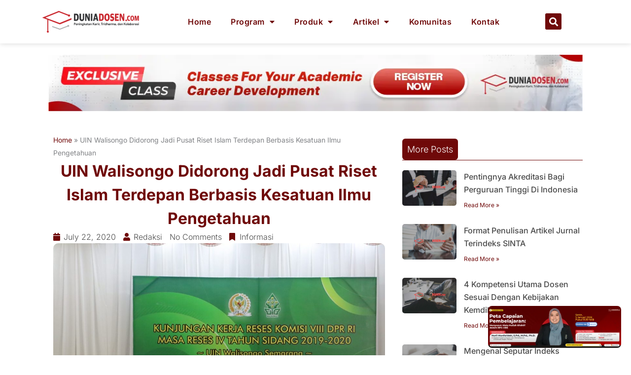

--- FILE ---
content_type: text/html; charset=utf-8
request_url: https://www.google.com/recaptcha/api2/aframe
body_size: -84
content:
<!DOCTYPE HTML><html><head><meta http-equiv="content-type" content="text/html; charset=UTF-8"></head><body><script nonce="RO9qZlVgXGNTF1uEUiqVvw">/** Anti-fraud and anti-abuse applications only. See google.com/recaptcha */ try{var clients={'sodar':'https://pagead2.googlesyndication.com/pagead/sodar?'};window.addEventListener("message",function(a){try{if(a.source===window.parent){var b=JSON.parse(a.data);var c=clients[b['id']];if(c){var d=document.createElement('img');d.src=c+b['params']+'&rc='+(localStorage.getItem("rc::a")?sessionStorage.getItem("rc::b"):"");window.document.body.appendChild(d);sessionStorage.setItem("rc::e",parseInt(sessionStorage.getItem("rc::e")||0)+1);localStorage.setItem("rc::h",'1767635051770');}}}catch(b){}});window.parent.postMessage("_grecaptcha_ready", "*");}catch(b){}</script></body></html>

--- FILE ---
content_type: text/css
request_url: https://duniadosen.com/wp-content/uploads/elementor/css/post-8008.css?ver=1767316384
body_size: -285
content:
.elementor-kit-8008{--e-global-color-primary:#821C1C;--e-global-color-secondary:#54595F;--e-global-color-text:#7A7A7A;--e-global-color-accent:#61CE70;--e-global-color-7c286d53:#4054B2;--e-global-color-599b37b2:#23A455;--e-global-color-1da4829:#000;--e-global-color-1dbbb3ff:#FFF;--e-global-color-3cfec39:#EEEEEE;--e-global-color-0589159:#AD1515;--e-global-color-70e8a5f:#F6D10E;--e-global-color-5e543c2:#FD740C;--e-global-typography-primary-font-family:"Roboto";--e-global-typography-primary-font-weight:600;--e-global-typography-secondary-font-family:"Roboto Slab";--e-global-typography-secondary-font-weight:400;--e-global-typography-text-font-family:"Roboto";--e-global-typography-text-font-weight:400;--e-global-typography-accent-font-family:"Roboto";--e-global-typography-accent-font-weight:500;}.elementor-kit-8008 e-page-transition{background-color:#FFBC7D;}.elementor-kit-8008 h1{color:#821C1C;font-size:25px;}.elementor-kit-8008 h2{color:#821C1C;font-size:24px;}.elementor-kit-8008 h3{color:#821C1C;font-size:20px;}.elementor-kit-8008 h4{color:#821C1C;font-size:18px;}.elementor-section.elementor-section-boxed > .elementor-container{max-width:1140px;}.e-con{--container-max-width:1140px;}.elementor-widget:not(:last-child){margin-block-end:20px;}.elementor-element{--widgets-spacing:20px 20px;--widgets-spacing-row:20px;--widgets-spacing-column:20px;}{}h1.entry-title{display:var(--page-title-display);}@media(max-width:1024px){.elementor-section.elementor-section-boxed > .elementor-container{max-width:1024px;}.e-con{--container-max-width:1024px;}}@media(max-width:767px){.elementor-section.elementor-section-boxed > .elementor-container{max-width:767px;}.e-con{--container-max-width:767px;}}

--- FILE ---
content_type: text/css
request_url: https://duniadosen.com/wp-content/uploads/elementor/css/post-14267.css?ver=1767316384
body_size: 1000
content:
.elementor-14267 .elementor-element.elementor-element-1d7420f{--display:flex;--min-height:0px;--flex-direction:row;--container-widget-width:calc( ( 1 - var( --container-widget-flex-grow ) ) * 100% );--container-widget-height:100%;--container-widget-flex-grow:1;--container-widget-align-self:stretch;--flex-wrap-mobile:wrap;--justify-content:center;--align-items:center;--gap:15px 15px;--row-gap:15px;--column-gap:15px;box-shadow:0px 0px 10px 0px rgba(0, 0, 0, 0.16);}.elementor-14267 .elementor-element.elementor-element-1d7420f:not(.elementor-motion-effects-element-type-background), .elementor-14267 .elementor-element.elementor-element-1d7420f > .elementor-motion-effects-container > .elementor-motion-effects-layer{background-color:var( --e-global-color-1dbbb3ff );}.elementor-14267 .elementor-element.elementor-element-6c35515{--display:flex;}.elementor-14267 .elementor-element.elementor-element-6c35515.e-con{--flex-grow:0;--flex-shrink:0;}.elementor-widget-image .widget-image-caption{color:var( --e-global-color-text );font-family:var( --e-global-typography-text-font-family ), Sans-serif;font-weight:var( --e-global-typography-text-font-weight );}.elementor-14267 .elementor-element.elementor-element-4f18370.elementor-element{--flex-grow:0;--flex-shrink:0;}.elementor-14267 .elementor-element.elementor-element-0b4eb5c{--display:flex;}.elementor-14267 .elementor-element.elementor-element-0b4eb5c.e-con{--flex-grow:0;--flex-shrink:0;}.elementor-widget-nav-menu .elementor-nav-menu .elementor-item{font-family:var( --e-global-typography-primary-font-family ), Sans-serif;font-weight:var( --e-global-typography-primary-font-weight );}.elementor-widget-nav-menu .elementor-nav-menu--main .elementor-item{color:var( --e-global-color-text );fill:var( --e-global-color-text );}.elementor-widget-nav-menu .elementor-nav-menu--main .elementor-item:hover,
					.elementor-widget-nav-menu .elementor-nav-menu--main .elementor-item.elementor-item-active,
					.elementor-widget-nav-menu .elementor-nav-menu--main .elementor-item.highlighted,
					.elementor-widget-nav-menu .elementor-nav-menu--main .elementor-item:focus{color:var( --e-global-color-accent );fill:var( --e-global-color-accent );}.elementor-widget-nav-menu .elementor-nav-menu--main:not(.e--pointer-framed) .elementor-item:before,
					.elementor-widget-nav-menu .elementor-nav-menu--main:not(.e--pointer-framed) .elementor-item:after{background-color:var( --e-global-color-accent );}.elementor-widget-nav-menu .e--pointer-framed .elementor-item:before,
					.elementor-widget-nav-menu .e--pointer-framed .elementor-item:after{border-color:var( --e-global-color-accent );}.elementor-widget-nav-menu{--e-nav-menu-divider-color:var( --e-global-color-text );}.elementor-widget-nav-menu .elementor-nav-menu--dropdown .elementor-item, .elementor-widget-nav-menu .elementor-nav-menu--dropdown  .elementor-sub-item{font-family:var( --e-global-typography-accent-font-family ), Sans-serif;font-weight:var( --e-global-typography-accent-font-weight );}.elementor-14267 .elementor-element.elementor-element-19a87ab .elementor-menu-toggle{margin-left:auto;background-color:#6F0909;}.elementor-14267 .elementor-element.elementor-element-19a87ab .elementor-nav-menu .elementor-item{font-family:"Inter", Sans-serif;font-size:16px;font-weight:600;letter-spacing:0.5px;}.elementor-14267 .elementor-element.elementor-element-19a87ab .elementor-nav-menu--main .elementor-item{color:#6F0909;fill:#6F0909;}.elementor-14267 .elementor-element.elementor-element-19a87ab .elementor-nav-menu--main .elementor-item:hover,
					.elementor-14267 .elementor-element.elementor-element-19a87ab .elementor-nav-menu--main .elementor-item.elementor-item-active,
					.elementor-14267 .elementor-element.elementor-element-19a87ab .elementor-nav-menu--main .elementor-item.highlighted,
					.elementor-14267 .elementor-element.elementor-element-19a87ab .elementor-nav-menu--main .elementor-item:focus{color:#6F0909;fill:#6F0909;}.elementor-14267 .elementor-element.elementor-element-19a87ab .elementor-nav-menu--main .elementor-item.elementor-item-active{color:#6F0909;}.elementor-14267 .elementor-element.elementor-element-19a87ab .elementor-nav-menu--dropdown a, .elementor-14267 .elementor-element.elementor-element-19a87ab .elementor-menu-toggle{color:#FFFFFF;fill:#FFFFFF;}.elementor-14267 .elementor-element.elementor-element-19a87ab .elementor-nav-menu--dropdown{background-color:#920202;border-radius:5px 5px 5px 5px;}.elementor-14267 .elementor-element.elementor-element-19a87ab .elementor-nav-menu--dropdown a:hover,
					.elementor-14267 .elementor-element.elementor-element-19a87ab .elementor-nav-menu--dropdown a:focus,
					.elementor-14267 .elementor-element.elementor-element-19a87ab .elementor-nav-menu--dropdown a.elementor-item-active,
					.elementor-14267 .elementor-element.elementor-element-19a87ab .elementor-nav-menu--dropdown a.highlighted,
					.elementor-14267 .elementor-element.elementor-element-19a87ab .elementor-menu-toggle:hover,
					.elementor-14267 .elementor-element.elementor-element-19a87ab .elementor-menu-toggle:focus{color:#6F0909;}.elementor-14267 .elementor-element.elementor-element-19a87ab .elementor-nav-menu--dropdown a:hover,
					.elementor-14267 .elementor-element.elementor-element-19a87ab .elementor-nav-menu--dropdown a:focus,
					.elementor-14267 .elementor-element.elementor-element-19a87ab .elementor-nav-menu--dropdown a.elementor-item-active,
					.elementor-14267 .elementor-element.elementor-element-19a87ab .elementor-nav-menu--dropdown a.highlighted{background-color:#FFFFFF;}.elementor-14267 .elementor-element.elementor-element-19a87ab .elementor-nav-menu--dropdown .elementor-item, .elementor-14267 .elementor-element.elementor-element-19a87ab .elementor-nav-menu--dropdown  .elementor-sub-item{font-family:"Inter", Sans-serif;font-weight:500;}.elementor-14267 .elementor-element.elementor-element-19a87ab .elementor-nav-menu--dropdown li:first-child a{border-top-left-radius:5px;border-top-right-radius:5px;}.elementor-14267 .elementor-element.elementor-element-19a87ab .elementor-nav-menu--dropdown li:last-child a{border-bottom-right-radius:5px;border-bottom-left-radius:5px;}.elementor-14267 .elementor-element.elementor-element-19a87ab div.elementor-menu-toggle{color:#FFFFFF;}.elementor-14267 .elementor-element.elementor-element-19a87ab div.elementor-menu-toggle svg{fill:#FFFFFF;}.elementor-14267 .elementor-element.elementor-element-a7bd03a{--display:flex;}.elementor-14267 .elementor-element.elementor-element-a7bd03a.e-con{--flex-grow:0;--flex-shrink:0;}.elementor-widget-search-form input[type="search"].elementor-search-form__input{font-family:var( --e-global-typography-text-font-family ), Sans-serif;font-weight:var( --e-global-typography-text-font-weight );}.elementor-widget-search-form .elementor-search-form__input,
					.elementor-widget-search-form .elementor-search-form__icon,
					.elementor-widget-search-form .elementor-lightbox .dialog-lightbox-close-button,
					.elementor-widget-search-form .elementor-lightbox .dialog-lightbox-close-button:hover,
					.elementor-widget-search-form.elementor-search-form--skin-full_screen input[type="search"].elementor-search-form__input{color:var( --e-global-color-text );fill:var( --e-global-color-text );}.elementor-widget-search-form .elementor-search-form__submit{font-family:var( --e-global-typography-text-font-family ), Sans-serif;font-weight:var( --e-global-typography-text-font-weight );background-color:var( --e-global-color-secondary );}.elementor-14267 .elementor-element.elementor-element-e7d8023.elementor-element{--flex-grow:0;--flex-shrink:0;}.elementor-14267 .elementor-element.elementor-element-e7d8023 .elementor-search-form{text-align:start;}.elementor-14267 .elementor-element.elementor-element-e7d8023 .elementor-search-form__toggle{--e-search-form-toggle-size:33px;--e-search-form-toggle-color:#FFFFFF;--e-search-form-toggle-background-color:#6F0909;}.elementor-14267 .elementor-element.elementor-element-e7d8023.elementor-search-form--skin-full_screen .elementor-search-form__container{background-color:#262626;}.elementor-14267 .elementor-element.elementor-element-e7d8023 input[type="search"].elementor-search-form__input{font-family:"Inter", Sans-serif;font-size:42px;font-weight:400;}.elementor-14267 .elementor-element.elementor-element-e7d8023 .elementor-search-form__input,
					.elementor-14267 .elementor-element.elementor-element-e7d8023 .elementor-search-form__icon,
					.elementor-14267 .elementor-element.elementor-element-e7d8023 .elementor-lightbox .dialog-lightbox-close-button,
					.elementor-14267 .elementor-element.elementor-element-e7d8023 .elementor-lightbox .dialog-lightbox-close-button:hover,
					.elementor-14267 .elementor-element.elementor-element-e7d8023.elementor-search-form--skin-full_screen input[type="search"].elementor-search-form__input{color:#FFFFFF;fill:#FFFFFF;}.elementor-14267 .elementor-element.elementor-element-e7d8023:not(.elementor-search-form--skin-full_screen) .elementor-search-form__container{border-radius:60px;}.elementor-14267 .elementor-element.elementor-element-e7d8023.elementor-search-form--skin-full_screen input[type="search"].elementor-search-form__input{border-radius:60px;}.elementor-theme-builder-content-area{height:400px;}.elementor-location-header:before, .elementor-location-footer:before{content:"";display:table;clear:both;}@media(max-width:767px){.elementor-14267 .elementor-element.elementor-element-1d7420f{--align-items:center;--container-widget-width:calc( ( 1 - var( --container-widget-flex-grow ) ) * 100% );--padding-top:0px;--padding-bottom:0px;--padding-left:0px;--padding-right:0px;}.elementor-14267 .elementor-element.elementor-element-1d7420f.e-con{--align-self:center;}.elementor-14267 .elementor-element.elementor-element-6c35515{--width:63%;}.elementor-14267 .elementor-element.elementor-element-4f18370{width:var( --container-widget-width, 134px );max-width:134px;--container-widget-width:134px;--container-widget-flex-grow:0;}.elementor-14267 .elementor-element.elementor-element-4f18370 img{width:100%;}.elementor-14267 .elementor-element.elementor-element-0b4eb5c{--width:5%;}.elementor-14267 .elementor-element.elementor-element-0b4eb5c.e-con{--align-self:center;}.elementor-14267 .elementor-element.elementor-element-19a87ab.elementor-element{--align-self:center;}.elementor-14267 .elementor-element.elementor-element-19a87ab .elementor-nav-menu--dropdown .elementor-item, .elementor-14267 .elementor-element.elementor-element-19a87ab .elementor-nav-menu--dropdown  .elementor-sub-item{font-size:14px;}.elementor-14267 .elementor-element.elementor-element-a7bd03a{--width:11%;}.elementor-14267 .elementor-element.elementor-element-e7d8023{width:var( --container-widget-width, 139px );max-width:139px;--container-widget-width:139px;--container-widget-flex-grow:0;}.elementor-14267 .elementor-element.elementor-element-e7d8023.elementor-element{--align-self:center;}.elementor-14267 .elementor-element.elementor-element-e7d8023 input[type="search"].elementor-search-form__input{font-size:24px;}}@media(min-width:768px){.elementor-14267 .elementor-element.elementor-element-6c35515{--width:20%;}.elementor-14267 .elementor-element.elementor-element-0b4eb5c{--width:70%;}.elementor-14267 .elementor-element.elementor-element-a7bd03a{--width:10%;}}@media(max-width:1024px) and (min-width:768px){.elementor-14267 .elementor-element.elementor-element-0b4eb5c{--width:500px;}}

--- FILE ---
content_type: text/css
request_url: https://duniadosen.com/wp-content/uploads/elementor/css/post-14263.css?ver=1767316384
body_size: 1015
content:
.elementor-14263 .elementor-element.elementor-element-fa982cc{--display:flex;--flex-direction:row;--container-widget-width:initial;--container-widget-height:100%;--container-widget-flex-grow:1;--container-widget-align-self:stretch;--flex-wrap-mobile:wrap;--padding-top:60px;--padding-bottom:60px;--padding-left:0px;--padding-right:0px;}.elementor-14263 .elementor-element.elementor-element-fa982cc:not(.elementor-motion-effects-element-type-background), .elementor-14263 .elementor-element.elementor-element-fa982cc > .elementor-motion-effects-container > .elementor-motion-effects-layer{background-color:#6F0909;}.elementor-14263 .elementor-element.elementor-element-e212df2{--display:flex;}.elementor-widget-image .widget-image-caption{color:var( --e-global-color-text );font-family:var( --e-global-typography-text-font-family ), Sans-serif;font-weight:var( --e-global-typography-text-font-weight );}.elementor-14263 .elementor-element.elementor-element-449ab40{text-align:start;}.elementor-14263 .elementor-element.elementor-element-449ab40 img{width:64%;}.elementor-widget-heading .elementor-heading-title{font-family:var( --e-global-typography-primary-font-family ), Sans-serif;font-weight:var( --e-global-typography-primary-font-weight );color:var( --e-global-color-primary );}.elementor-14263 .elementor-element.elementor-element-77f7254 .elementor-heading-title{font-family:"Inter", Sans-serif;font-size:15px;font-weight:400;line-height:31px;color:#FFFFFF;}.elementor-14263 .elementor-element.elementor-element-df0d078{--display:flex;}.elementor-14263 .elementor-element.elementor-element-dd3888f .elementor-heading-title{font-family:"Inter", Sans-serif;font-size:18px;font-weight:600;color:var( --e-global-color-1dbbb3ff );}.elementor-widget-icon-list .elementor-icon-list-item:not(:last-child):after{border-color:var( --e-global-color-text );}.elementor-widget-icon-list .elementor-icon-list-icon i{color:var( --e-global-color-primary );}.elementor-widget-icon-list .elementor-icon-list-icon svg{fill:var( --e-global-color-primary );}.elementor-widget-icon-list .elementor-icon-list-item > .elementor-icon-list-text, .elementor-widget-icon-list .elementor-icon-list-item > a{font-family:var( --e-global-typography-text-font-family ), Sans-serif;font-weight:var( --e-global-typography-text-font-weight );}.elementor-widget-icon-list .elementor-icon-list-text{color:var( --e-global-color-secondary );}.elementor-14263 .elementor-element.elementor-element-2694104 .elementor-icon-list-icon i{transition:color 0.3s;}.elementor-14263 .elementor-element.elementor-element-2694104 .elementor-icon-list-icon svg{transition:fill 0.3s;}.elementor-14263 .elementor-element.elementor-element-2694104{--e-icon-list-icon-size:14px;--icon-vertical-offset:0px;}.elementor-14263 .elementor-element.elementor-element-2694104 .elementor-icon-list-item > .elementor-icon-list-text, .elementor-14263 .elementor-element.elementor-element-2694104 .elementor-icon-list-item > a{font-family:"Inter", Sans-serif;font-size:15px;font-weight:400;}.elementor-14263 .elementor-element.elementor-element-2694104 .elementor-icon-list-text{color:var( --e-global-color-1dbbb3ff );transition:color 0.3s;}.elementor-14263 .elementor-element.elementor-element-2694104 .elementor-icon-list-item:hover .elementor-icon-list-text{color:#826A6A;}.elementor-14263 .elementor-element.elementor-element-e3db208 > .elementor-widget-container{margin:0px 0px 0px 0px;padding:0px 0px 0px 0px;}.elementor-14263 .elementor-element.elementor-element-e3db208 .elementor-heading-title{font-family:"Inter", Sans-serif;font-size:18px;font-weight:600;-webkit-text-stroke-color:#000;stroke:#000;color:var( --e-global-color-1dbbb3ff );}.elementor-14263 .elementor-element.elementor-element-c9f12a2{--grid-template-columns:repeat(0, auto);--icon-size:20px;--grid-column-gap:5px;--grid-row-gap:0px;}.elementor-14263 .elementor-element.elementor-element-c9f12a2 .elementor-widget-container{text-align:left;}.elementor-14263 .elementor-element.elementor-element-c9f12a2 .elementor-social-icon{background-color:var( --e-global-color-1dbbb3ff );}.elementor-14263 .elementor-element.elementor-element-c9f12a2 .elementor-social-icon i{color:#6F0909;}.elementor-14263 .elementor-element.elementor-element-c9f12a2 .elementor-social-icon svg{fill:#6F0909;}.elementor-14263 .elementor-element.elementor-element-c9f12a2 .elementor-icon{border-radius:100px 100px 100px 100px;}.elementor-14263 .elementor-element.elementor-element-c9f12a2 .elementor-social-icon:hover{background-color:#4A0606;}.elementor-14263 .elementor-element.elementor-element-c9f12a2 .elementor-social-icon:hover i{color:var( --e-global-color-1dbbb3ff );}.elementor-14263 .elementor-element.elementor-element-c9f12a2 .elementor-social-icon:hover svg{fill:var( --e-global-color-1dbbb3ff );}.elementor-14263 .elementor-element.elementor-element-8f25313{--display:flex;}.elementor-14263 .elementor-element.elementor-element-d6c759b .elementor-heading-title{font-family:"Inter", Sans-serif;font-size:18px;font-weight:600;color:var( --e-global-color-1dbbb3ff );}.elementor-14263 .elementor-element.elementor-element-a2faaf9 .elementor-icon-list-items:not(.elementor-inline-items) .elementor-icon-list-item:not(:last-child){padding-block-end:calc(12px/2);}.elementor-14263 .elementor-element.elementor-element-a2faaf9 .elementor-icon-list-items:not(.elementor-inline-items) .elementor-icon-list-item:not(:first-child){margin-block-start:calc(12px/2);}.elementor-14263 .elementor-element.elementor-element-a2faaf9 .elementor-icon-list-items.elementor-inline-items .elementor-icon-list-item{margin-inline:calc(12px/2);}.elementor-14263 .elementor-element.elementor-element-a2faaf9 .elementor-icon-list-items.elementor-inline-items{margin-inline:calc(-12px/2);}.elementor-14263 .elementor-element.elementor-element-a2faaf9 .elementor-icon-list-items.elementor-inline-items .elementor-icon-list-item:after{inset-inline-end:calc(-12px/2);}.elementor-14263 .elementor-element.elementor-element-a2faaf9 .elementor-icon-list-icon i{color:var( --e-global-color-1dbbb3ff );transition:color 0.3s;}.elementor-14263 .elementor-element.elementor-element-a2faaf9 .elementor-icon-list-icon svg{fill:var( --e-global-color-1dbbb3ff );transition:fill 0.3s;}.elementor-14263 .elementor-element.elementor-element-a2faaf9{--e-icon-list-icon-size:16px;--icon-vertical-align:flex-start;--icon-vertical-offset:6px;}.elementor-14263 .elementor-element.elementor-element-a2faaf9 .elementor-icon-list-item > .elementor-icon-list-text, .elementor-14263 .elementor-element.elementor-element-a2faaf9 .elementor-icon-list-item > a{font-family:"Inter", Sans-serif;font-size:15px;font-weight:300;}.elementor-14263 .elementor-element.elementor-element-a2faaf9 .elementor-icon-list-text{color:var( --e-global-color-1dbbb3ff );transition:color 0.3s;}.elementor-14263 .elementor-element.elementor-element-1df8e22{--spacer-size:50px;}.elementor-14263 .elementor-element.elementor-element-afe77c5 .elementor-heading-title{font-family:"Inter", Sans-serif;font-size:18px;font-weight:600;color:var( --e-global-color-1dbbb3ff );}.elementor-14263 .elementor-element.elementor-element-01991e0 .elementor-icon-list-items:not(.elementor-inline-items) .elementor-icon-list-item:not(:last-child){padding-block-end:calc(10px/2);}.elementor-14263 .elementor-element.elementor-element-01991e0 .elementor-icon-list-items:not(.elementor-inline-items) .elementor-icon-list-item:not(:first-child){margin-block-start:calc(10px/2);}.elementor-14263 .elementor-element.elementor-element-01991e0 .elementor-icon-list-items.elementor-inline-items .elementor-icon-list-item{margin-inline:calc(10px/2);}.elementor-14263 .elementor-element.elementor-element-01991e0 .elementor-icon-list-items.elementor-inline-items{margin-inline:calc(-10px/2);}.elementor-14263 .elementor-element.elementor-element-01991e0 .elementor-icon-list-items.elementor-inline-items .elementor-icon-list-item:after{inset-inline-end:calc(-10px/2);}.elementor-14263 .elementor-element.elementor-element-01991e0 .elementor-icon-list-icon i{color:var( --e-global-color-1dbbb3ff );transition:color 0.3s;}.elementor-14263 .elementor-element.elementor-element-01991e0 .elementor-icon-list-icon svg{fill:var( --e-global-color-1dbbb3ff );transition:fill 0.3s;}.elementor-14263 .elementor-element.elementor-element-01991e0{--e-icon-list-icon-size:18px;--icon-vertical-align:flex-start;--icon-vertical-offset:5px;}.elementor-14263 .elementor-element.elementor-element-01991e0 .elementor-icon-list-item > .elementor-icon-list-text, .elementor-14263 .elementor-element.elementor-element-01991e0 .elementor-icon-list-item > a{font-family:"Inter", Sans-serif;font-size:15px;font-weight:300;}.elementor-14263 .elementor-element.elementor-element-01991e0 .elementor-icon-list-text{color:var( --e-global-color-1dbbb3ff );transition:color 0.3s;}.elementor-14263 .elementor-element.elementor-element-657b280{--display:flex;--flex-direction:row;--container-widget-width:calc( ( 1 - var( --container-widget-flex-grow ) ) * 100% );--container-widget-height:100%;--container-widget-flex-grow:1;--container-widget-align-self:stretch;--flex-wrap-mobile:wrap;--align-items:center;--gap:0px 0px;--row-gap:0px;--column-gap:0px;}.elementor-14263 .elementor-element.elementor-element-657b280:not(.elementor-motion-effects-element-type-background), .elementor-14263 .elementor-element.elementor-element-657b280 > .elementor-motion-effects-container > .elementor-motion-effects-layer{background-color:#6F0909;}.elementor-14263 .elementor-element.elementor-element-657b280.e-con{--order:99999 /* order end hack */;}.elementor-14263 .elementor-element.elementor-element-0dfa7a7{--display:flex;--flex-direction:column;--container-widget-width:100%;--container-widget-height:initial;--container-widget-flex-grow:0;--container-widget-align-self:initial;--flex-wrap-mobile:wrap;}.elementor-14263 .elementor-element.elementor-element-0dfa7a7.e-con{--order:-99999 /* order start hack */;--flex-grow:0;--flex-shrink:0;}.elementor-14263 .elementor-element.elementor-element-046f64d{--display:flex;--flex-direction:column;--container-widget-width:100%;--container-widget-height:initial;--container-widget-flex-grow:0;--container-widget-align-self:initial;--flex-wrap-mobile:wrap;}.elementor-14263 .elementor-element.elementor-element-046f64d.e-con{--order:99999 /* order end hack */;}.elementor-14263 .elementor-element.elementor-element-8fe89f7 img{border-radius:8px 8px 8px 8px;}.elementor-14263 .elementor-element.elementor-element-ee7f2d0{--display:flex;--flex-direction:column;--container-widget-width:100%;--container-widget-height:initial;--container-widget-flex-grow:0;--container-widget-align-self:initial;--flex-wrap-mobile:wrap;border-style:solid;--border-style:solid;border-width:1px 0px 0px 0px;--border-top-width:1px;--border-right-width:0px;--border-bottom-width:0px;--border-left-width:0px;border-color:#974141;--border-color:#974141;}.elementor-14263 .elementor-element.elementor-element-ee7f2d0:not(.elementor-motion-effects-element-type-background), .elementor-14263 .elementor-element.elementor-element-ee7f2d0 > .elementor-motion-effects-container > .elementor-motion-effects-layer{background-color:#6F0909;}.elementor-widget-text-editor{font-family:var( --e-global-typography-text-font-family ), Sans-serif;font-weight:var( --e-global-typography-text-font-weight );color:var( --e-global-color-text );}.elementor-widget-text-editor.elementor-drop-cap-view-stacked .elementor-drop-cap{background-color:var( --e-global-color-primary );}.elementor-widget-text-editor.elementor-drop-cap-view-framed .elementor-drop-cap, .elementor-widget-text-editor.elementor-drop-cap-view-default .elementor-drop-cap{color:var( --e-global-color-primary );border-color:var( --e-global-color-primary );}.elementor-14263 .elementor-element.elementor-element-ac1efee > .elementor-widget-container{padding:10px 10px 020px 10px;}.elementor-14263 .elementor-element.elementor-element-ac1efee{text-align:center;font-family:"Inter", Sans-serif;font-size:14px;font-weight:400;line-height:1.2em;letter-spacing:0px;color:var( --e-global-color-1dbbb3ff );}.elementor-theme-builder-content-area{height:400px;}.elementor-location-header:before, .elementor-location-footer:before{content:"";display:table;clear:both;}@media(min-width:768px){.elementor-14263 .elementor-element.elementor-element-df0d078{--width:54%;}.elementor-14263 .elementor-element.elementor-element-0dfa7a7{--width:77%;}}@media(max-width:767px){.elementor-14263 .elementor-element.elementor-element-fa982cc{--padding-top:30px;--padding-bottom:20px;--padding-left:20px;--padding-right:20px;}.elementor-14263 .elementor-element.elementor-element-449ab40 img{width:60%;}.elementor-14263 .elementor-element.elementor-element-dd3888f .elementor-heading-title{font-size:21px;}.elementor-14263 .elementor-element.elementor-element-2694104 .elementor-icon-list-item > .elementor-icon-list-text, .elementor-14263 .elementor-element.elementor-element-2694104 .elementor-icon-list-item > a{font-size:14px;}.elementor-14263 .elementor-element.elementor-element-e3db208 .elementor-heading-title{font-size:21px;}.elementor-14263 .elementor-element.elementor-element-c9f12a2{--icon-size:18px;}.elementor-14263 .elementor-element.elementor-element-d6c759b .elementor-heading-title{font-size:21px;}.elementor-14263 .elementor-element.elementor-element-a2faaf9 .elementor-icon-list-item > .elementor-icon-list-text, .elementor-14263 .elementor-element.elementor-element-a2faaf9 .elementor-icon-list-item > a{font-size:14px;}.elementor-14263 .elementor-element.elementor-element-afe77c5 .elementor-heading-title{font-size:21px;}.elementor-14263 .elementor-element.elementor-element-01991e0{--e-icon-list-icon-size:14px;}.elementor-14263 .elementor-element.elementor-element-0dfa7a7{--min-height:0px;}.elementor-14263 .elementor-element.elementor-element-ac1efee{font-size:10px;}}

--- FILE ---
content_type: text/css
request_url: https://duniadosen.com/wp-content/uploads/elementor/css/post-8876.css?ver=1767327215
body_size: 2118
content:
.elementor-8876 .elementor-element.elementor-element-60e76e5{--display:flex;--flex-direction:column;--container-widget-width:100%;--container-widget-height:initial;--container-widget-flex-grow:0;--container-widget-align-self:initial;--flex-wrap-mobile:wrap;}.elementor-8876 .elementor-element.elementor-element-60e76e5.e-con{--e-con-transform-translateY:-35px;}.elementor-widget-image .widget-image-caption{color:var( --e-global-color-text );font-family:var( --e-global-typography-text-font-family ), Sans-serif;font-weight:var( --e-global-typography-text-font-weight );}.elementor-8876 .elementor-element.elementor-element-04b5010{--display:flex;--flex-direction:column;--container-widget-width:100%;--container-widget-height:initial;--container-widget-flex-grow:0;--container-widget-align-self:initial;--flex-wrap-mobile:wrap;}.elementor-8876 .elementor-element.elementor-element-6d76f9b{--display:flex;--flex-direction:row;--container-widget-width:calc( ( 1 - var( --container-widget-flex-grow ) ) * 100% );--container-widget-height:100%;--container-widget-flex-grow:1;--container-widget-align-self:stretch;--flex-wrap-mobile:wrap;--align-items:stretch;--gap:10px 10px;--row-gap:10px;--column-gap:10px;--padding-top:0px;--padding-bottom:40px;--padding-left:0px;--padding-right:0px;}.elementor-8876 .elementor-element.elementor-element-52bbb0b{--display:flex;--padding-top:0px;--padding-bottom:0px;--padding-left:20px;--padding-right:25px;}.elementor-widget-breadcrumbs{font-family:var( --e-global-typography-secondary-font-family ), Sans-serif;font-weight:var( --e-global-typography-secondary-font-weight );}.elementor-8876 .elementor-element.elementor-element-6f3a4ea{font-family:"Inter", Sans-serif;font-size:14px;font-weight:400;}.elementor-8876 .elementor-element.elementor-element-6f3a4ea a{color:#6F0909;}.elementor-widget-theme-post-title .elementor-heading-title{font-family:var( --e-global-typography-primary-font-family ), Sans-serif;font-weight:var( --e-global-typography-primary-font-weight );color:var( --e-global-color-primary );}.elementor-8876 .elementor-element.elementor-element-5142ecd{text-align:center;}.elementor-8876 .elementor-element.elementor-element-5142ecd .elementor-heading-title{font-family:"Inter", Sans-serif;font-size:32px;font-weight:700;text-transform:capitalize;line-height:1.5em;color:#6F0909;}.elementor-widget-post-info .elementor-icon-list-item:not(:last-child):after{border-color:var( --e-global-color-text );}.elementor-widget-post-info .elementor-icon-list-icon i{color:var( --e-global-color-primary );}.elementor-widget-post-info .elementor-icon-list-icon svg{fill:var( --e-global-color-primary );}.elementor-widget-post-info .elementor-icon-list-text, .elementor-widget-post-info .elementor-icon-list-text a{color:var( --e-global-color-secondary );}.elementor-widget-post-info .elementor-icon-list-item{font-family:var( --e-global-typography-text-font-family ), Sans-serif;font-weight:var( --e-global-typography-text-font-weight );}.elementor-8876 .elementor-element.elementor-element-7288a09 .elementor-icon-list-items:not(.elementor-inline-items) .elementor-icon-list-item:not(:last-child){padding-bottom:calc(15px/2);}.elementor-8876 .elementor-element.elementor-element-7288a09 .elementor-icon-list-items:not(.elementor-inline-items) .elementor-icon-list-item:not(:first-child){margin-top:calc(15px/2);}.elementor-8876 .elementor-element.elementor-element-7288a09 .elementor-icon-list-items.elementor-inline-items .elementor-icon-list-item{margin-right:calc(15px/2);margin-left:calc(15px/2);}.elementor-8876 .elementor-element.elementor-element-7288a09 .elementor-icon-list-items.elementor-inline-items{margin-right:calc(-15px/2);margin-left:calc(-15px/2);}body.rtl .elementor-8876 .elementor-element.elementor-element-7288a09 .elementor-icon-list-items.elementor-inline-items .elementor-icon-list-item:after{left:calc(-15px/2);}body:not(.rtl) .elementor-8876 .elementor-element.elementor-element-7288a09 .elementor-icon-list-items.elementor-inline-items .elementor-icon-list-item:after{right:calc(-15px/2);}.elementor-8876 .elementor-element.elementor-element-7288a09 .elementor-icon-list-icon i{color:#6F0909;font-size:16px;}.elementor-8876 .elementor-element.elementor-element-7288a09 .elementor-icon-list-icon svg{fill:#6F0909;--e-icon-list-icon-size:16px;}.elementor-8876 .elementor-element.elementor-element-7288a09 .elementor-icon-list-icon{width:16px;}.elementor-8876 .elementor-element.elementor-element-7288a09 .elementor-icon-list-text, .elementor-8876 .elementor-element.elementor-element-7288a09 .elementor-icon-list-text a{color:#4a4a4a;}.elementor-8876 .elementor-element.elementor-element-7288a09 .elementor-icon-list-item{font-family:"Inter", Sans-serif;font-size:16px;font-weight:300;text-transform:capitalize;}.elementor-widget-theme-post-featured-image .widget-image-caption{color:var( --e-global-color-text );font-family:var( --e-global-typography-text-font-family ), Sans-serif;font-weight:var( --e-global-typography-text-font-weight );}.elementor-8876 .elementor-element.elementor-element-caf9578 img{border-radius:10px 10px 10px 10px;}.elementor-8876 .elementor-element.elementor-element-caf9578 .widget-image-caption{font-family:"Roboto", Sans-serif;font-weight:400;}.elementor-widget-theme-post-content{color:var( --e-global-color-text );font-family:var( --e-global-typography-text-font-family ), Sans-serif;font-weight:var( --e-global-typography-text-font-weight );}.elementor-8876 .elementor-element.elementor-element-235d360 > .elementor-widget-container{margin:50px 0px 0px 0px;}.elementor-8876 .elementor-element.elementor-element-235d360{text-align:start;color:#4a4a4a;font-family:"Open Sans", Sans-serif;font-size:18px;line-height:1.72em;letter-spacing:0.2px;}.elementor-widget-author-box .elementor-author-box__name{color:var( --e-global-color-secondary );font-family:var( --e-global-typography-primary-font-family ), Sans-serif;font-weight:var( --e-global-typography-primary-font-weight );}.elementor-widget-author-box .elementor-author-box__bio{color:var( --e-global-color-text );font-family:var( --e-global-typography-text-font-family ), Sans-serif;font-weight:var( --e-global-typography-text-font-weight );}.elementor-widget-author-box .elementor-author-box__button{color:var( --e-global-color-secondary );border-color:var( --e-global-color-secondary );font-family:var( --e-global-typography-accent-font-family ), Sans-serif;font-weight:var( --e-global-typography-accent-font-weight );}.elementor-widget-author-box .elementor-author-box__button:hover{border-color:var( --e-global-color-secondary );color:var( --e-global-color-secondary );}.elementor-8876 .elementor-element.elementor-element-e54d239{--display:flex;}.elementor-widget-heading .elementor-heading-title{font-family:var( --e-global-typography-primary-font-family ), Sans-serif;font-weight:var( --e-global-typography-primary-font-weight );color:var( --e-global-color-primary );}.elementor-8876 .elementor-element.elementor-element-3efe971 > .elementor-widget-container{background-color:#6F0909;padding:10px 10px 10px 10px;border-radius:6px 6px 6px 6px;}.elementor-8876 .elementor-element.elementor-element-3efe971.elementor-element{--align-self:flex-start;}.elementor-8876 .elementor-element.elementor-element-3efe971{text-align:center;}.elementor-8876 .elementor-element.elementor-element-3efe971 .elementor-heading-title{font-family:"Inter", Sans-serif;font-size:18px;font-weight:300;text-transform:capitalize;color:#FFFFFF;}.elementor-widget-posts .elementor-button{background-color:var( --e-global-color-accent );font-family:var( --e-global-typography-accent-font-family ), Sans-serif;font-weight:var( --e-global-typography-accent-font-weight );}.elementor-widget-posts .elementor-post__title, .elementor-widget-posts .elementor-post__title a{color:var( --e-global-color-secondary );font-family:var( --e-global-typography-primary-font-family ), Sans-serif;font-weight:var( --e-global-typography-primary-font-weight );}.elementor-widget-posts .elementor-post__meta-data{font-family:var( --e-global-typography-secondary-font-family ), Sans-serif;font-weight:var( --e-global-typography-secondary-font-weight );}.elementor-widget-posts .elementor-post__excerpt p{font-family:var( --e-global-typography-text-font-family ), Sans-serif;font-weight:var( --e-global-typography-text-font-weight );}.elementor-widget-posts .elementor-post__read-more{color:var( --e-global-color-accent );}.elementor-widget-posts a.elementor-post__read-more{font-family:var( --e-global-typography-accent-font-family ), Sans-serif;font-weight:var( --e-global-typography-accent-font-weight );}.elementor-widget-posts .elementor-post__card .elementor-post__badge{background-color:var( --e-global-color-accent );font-family:var( --e-global-typography-accent-font-family ), Sans-serif;font-weight:var( --e-global-typography-accent-font-weight );}.elementor-widget-posts .elementor-pagination{font-family:var( --e-global-typography-secondary-font-family ), Sans-serif;font-weight:var( --e-global-typography-secondary-font-weight );}.elementor-widget-posts .e-load-more-message{font-family:var( --e-global-typography-secondary-font-family ), Sans-serif;font-weight:var( --e-global-typography-secondary-font-weight );}.elementor-8876 .elementor-element.elementor-element-70ed455{--grid-row-gap:25px;--grid-column-gap:30px;}.elementor-8876 .elementor-element.elementor-element-70ed455 > .elementor-widget-container{padding:20px 0px 0px 0px;border-style:solid;border-width:1px 0px 1px 0px;border-color:#6F0909;}.elementor-8876 .elementor-element.elementor-element-70ed455 .elementor-posts-container .elementor-post__thumbnail{padding-bottom:calc( 0.66 * 100% );}.elementor-8876 .elementor-element.elementor-element-70ed455:after{content:"0.66";}.elementor-8876 .elementor-element.elementor-element-70ed455 .elementor-post__thumbnail__link{width:30%;}.elementor-8876 .elementor-element.elementor-element-70ed455 .elementor-post__thumbnail{border-radius:5px 5px 5px 5px;}.elementor-8876 .elementor-element.elementor-element-70ed455.elementor-posts--thumbnail-left .elementor-post__thumbnail__link{margin-right:15px;}.elementor-8876 .elementor-element.elementor-element-70ed455.elementor-posts--thumbnail-right .elementor-post__thumbnail__link{margin-left:15px;}.elementor-8876 .elementor-element.elementor-element-70ed455.elementor-posts--thumbnail-top .elementor-post__thumbnail__link{margin-bottom:15px;}.elementor-8876 .elementor-element.elementor-element-70ed455 .elementor-post__title, .elementor-8876 .elementor-element.elementor-element-70ed455 .elementor-post__title a{color:#4a4a4a;font-family:"Inter", Sans-serif;font-size:16px;font-weight:500;text-transform:capitalize;}.elementor-8876 .elementor-element.elementor-element-70ed455 .elementor-post__title{margin-bottom:5px;}.elementor-8876 .elementor-element.elementor-element-70ed455 .elementor-post__read-more{color:#6F0909;}.elementor-8876 .elementor-element.elementor-element-70ed455 a.elementor-post__read-more{font-family:"Inter", Sans-serif;font-weight:400;}.elementor-8876 .elementor-element.elementor-element-202ac0a{--display:flex;--flex-direction:row;--container-widget-width:calc( ( 1 - var( --container-widget-flex-grow ) ) * 100% );--container-widget-height:100%;--container-widget-flex-grow:1;--container-widget-align-self:stretch;--flex-wrap-mobile:wrap;--align-items:stretch;--gap:10px 10px;--row-gap:10px;--column-gap:10px;--padding-top:0px;--padding-bottom:0px;--padding-left:0px;--padding-right:0px;}.elementor-8876 .elementor-element.elementor-element-32135a6{--display:flex;}.elementor-8876 .elementor-element.elementor-element-b3192b4 .elementor-heading-title{font-family:"Inter", Sans-serif;font-size:22px;font-weight:600;color:#6F0909;}.elementor-8876 .elementor-element.elementor-element-b9036c7{--display:flex;--padding-top:0px;--padding-bottom:0px;--padding-left:0px;--padding-right:0px;}.elementor-widget-divider{--divider-color:var( --e-global-color-secondary );}.elementor-widget-divider .elementor-divider__text{color:var( --e-global-color-secondary );font-family:var( --e-global-typography-secondary-font-family ), Sans-serif;font-weight:var( --e-global-typography-secondary-font-weight );}.elementor-widget-divider.elementor-view-stacked .elementor-icon{background-color:var( --e-global-color-secondary );}.elementor-widget-divider.elementor-view-framed .elementor-icon, .elementor-widget-divider.elementor-view-default .elementor-icon{color:var( --e-global-color-secondary );border-color:var( --e-global-color-secondary );}.elementor-widget-divider.elementor-view-framed .elementor-icon, .elementor-widget-divider.elementor-view-default .elementor-icon svg{fill:var( --e-global-color-secondary );}.elementor-8876 .elementor-element.elementor-element-55f88eb{--divider-border-style:slashes;--divider-color:#6F0909;--divider-border-width:1px;--divider-pattern-height:20px;--divider-pattern-size:20px;}.elementor-8876 .elementor-element.elementor-element-55f88eb > .elementor-widget-container{padding:0px 0px 0px 0px;}.elementor-8876 .elementor-element.elementor-element-55f88eb .elementor-divider-separator{width:100%;}.elementor-8876 .elementor-element.elementor-element-55f88eb .elementor-divider{padding-block-start:15px;padding-block-end:15px;}.elementor-8876 .elementor-element.elementor-element-90ae147{--display:flex;--flex-direction:column;--container-widget-width:100%;--container-widget-height:initial;--container-widget-flex-grow:0;--container-widget-align-self:initial;--flex-wrap-mobile:wrap;border-style:solid;--border-style:solid;border-width:0px 0px 1px 0px;--border-top-width:0px;--border-right-width:0px;--border-bottom-width:1px;--border-left-width:0px;border-color:#6F0909;--border-color:#6F0909;}.elementor-8876 .elementor-element.elementor-element-e4e7c4a img{border-radius:8px 8px 8px 8px;}.elementor-widget-button .elementor-button{background-color:var( --e-global-color-accent );font-family:var( --e-global-typography-accent-font-family ), Sans-serif;font-weight:var( --e-global-typography-accent-font-weight );}.elementor-8876 .elementor-element.elementor-element-18167ef .elementor-button{background-color:#6F0909;font-family:"Inter", Sans-serif;font-weight:500;border-radius:5px 5px 5px 5px;}.elementor-8876 .elementor-element.elementor-element-18167ef > .elementor-widget-container{border-radius:0px 0px 0px 0px;}.elementor-8876 .elementor-element.elementor-element-5cb2ec2{--display:flex;--flex-direction:row;--container-widget-width:calc( ( 1 - var( --container-widget-flex-grow ) ) * 100% );--container-widget-height:100%;--container-widget-flex-grow:1;--container-widget-align-self:stretch;--flex-wrap-mobile:wrap;--align-items:stretch;--gap:10px 10px;--row-gap:10px;--column-gap:10px;--padding-top:0px;--padding-bottom:0px;--padding-left:0px;--padding-right:0px;}.elementor-8876 .elementor-element.elementor-element-961e357{--display:flex;}.elementor-8876 .elementor-element.elementor-element-6a2a614 .elementor-heading-title{font-family:"Inter", Sans-serif;font-weight:600;color:#6F0909;}.elementor-8876 .elementor-element.elementor-element-fec4fc0{--display:flex;--padding-top:0px;--padding-bottom:0px;--padding-left:0px;--padding-right:0px;}.elementor-8876 .elementor-element.elementor-element-fd8c80d{--divider-border-style:slashes;--divider-color:#6F0909;--divider-border-width:1px;--divider-pattern-height:20px;--divider-pattern-size:20px;}.elementor-8876 .elementor-element.elementor-element-fd8c80d > .elementor-widget-container{padding:0px 0px 0px 0px;}.elementor-8876 .elementor-element.elementor-element-fd8c80d .elementor-divider-separator{width:100%;}.elementor-8876 .elementor-element.elementor-element-fd8c80d .elementor-divider{padding-block-start:15px;padding-block-end:15px;}.elementor-widget-icon-list .elementor-icon-list-item:not(:last-child):after{border-color:var( --e-global-color-text );}.elementor-widget-icon-list .elementor-icon-list-icon i{color:var( --e-global-color-primary );}.elementor-widget-icon-list .elementor-icon-list-icon svg{fill:var( --e-global-color-primary );}.elementor-widget-icon-list .elementor-icon-list-item > .elementor-icon-list-text, .elementor-widget-icon-list .elementor-icon-list-item > a{font-family:var( --e-global-typography-text-font-family ), Sans-serif;font-weight:var( --e-global-typography-text-font-weight );}.elementor-widget-icon-list .elementor-icon-list-text{color:var( --e-global-color-secondary );}.elementor-8876 .elementor-element.elementor-element-d049bfa > .elementor-widget-container{margin:9px 0px 0px 10px;}.elementor-8876 .elementor-element.elementor-element-d049bfa .elementor-icon-list-items:not(.elementor-inline-items) .elementor-icon-list-item:not(:last-child){padding-block-end:calc(9px/2);}.elementor-8876 .elementor-element.elementor-element-d049bfa .elementor-icon-list-items:not(.elementor-inline-items) .elementor-icon-list-item:not(:first-child){margin-block-start:calc(9px/2);}.elementor-8876 .elementor-element.elementor-element-d049bfa .elementor-icon-list-items.elementor-inline-items .elementor-icon-list-item{margin-inline:calc(9px/2);}.elementor-8876 .elementor-element.elementor-element-d049bfa .elementor-icon-list-items.elementor-inline-items{margin-inline:calc(-9px/2);}.elementor-8876 .elementor-element.elementor-element-d049bfa .elementor-icon-list-items.elementor-inline-items .elementor-icon-list-item:after{inset-inline-end:calc(-9px/2);}.elementor-8876 .elementor-element.elementor-element-d049bfa .elementor-icon-list-item:not(:last-child):after{content:"";border-color:#ddd;}.elementor-8876 .elementor-element.elementor-element-d049bfa .elementor-icon-list-items:not(.elementor-inline-items) .elementor-icon-list-item:not(:last-child):after{border-block-start-style:solid;border-block-start-width:1px;}.elementor-8876 .elementor-element.elementor-element-d049bfa .elementor-icon-list-items.elementor-inline-items .elementor-icon-list-item:not(:last-child):after{border-inline-start-style:solid;}.elementor-8876 .elementor-element.elementor-element-d049bfa .elementor-inline-items .elementor-icon-list-item:not(:last-child):after{border-inline-start-width:1px;}.elementor-8876 .elementor-element.elementor-element-d049bfa .elementor-icon-list-icon i{color:#6F0909;transition:color 0.3s;}.elementor-8876 .elementor-element.elementor-element-d049bfa .elementor-icon-list-icon svg{fill:#6F0909;transition:fill 0.3s;}.elementor-8876 .elementor-element.elementor-element-d049bfa{--e-icon-list-icon-size:14px;--icon-vertical-offset:0px;}.elementor-8876 .elementor-element.elementor-element-d049bfa .elementor-icon-list-item > .elementor-icon-list-text, .elementor-8876 .elementor-element.elementor-element-d049bfa .elementor-icon-list-item > a{font-family:"Inter", Sans-serif;font-size:15px;font-weight:400;}.elementor-8876 .elementor-element.elementor-element-d049bfa .elementor-icon-list-text{transition:color 0.3s;}.elementor-8876 .elementor-element.elementor-element-96081bd{--display:flex;--flex-direction:row;--container-widget-width:calc( ( 1 - var( --container-widget-flex-grow ) ) * 100% );--container-widget-height:100%;--container-widget-flex-grow:1;--container-widget-align-self:stretch;--flex-wrap-mobile:wrap;--align-items:stretch;--gap:10px 10px;--row-gap:10px;--column-gap:10px;--padding-top:0px;--padding-bottom:0px;--padding-left:0px;--padding-right:0px;}.elementor-8876 .elementor-element.elementor-element-b53b227{--display:flex;}.elementor-8876 .elementor-element.elementor-element-9594b36 .elementor-heading-title{font-family:"Inter", Sans-serif;font-weight:600;color:#6F0909;}.elementor-8876 .elementor-element.elementor-element-95df216{--display:flex;--padding-top:0px;--padding-bottom:0px;--padding-left:0px;--padding-right:0px;}.elementor-8876 .elementor-element.elementor-element-496bcc9{--divider-border-style:slashes;--divider-color:#6F0909;--divider-border-width:1px;--divider-pattern-height:20px;--divider-pattern-size:20px;}.elementor-8876 .elementor-element.elementor-element-496bcc9 > .elementor-widget-container{padding:0px 0px 0px 0px;}.elementor-8876 .elementor-element.elementor-element-496bcc9 .elementor-divider-separator{width:100%;}.elementor-8876 .elementor-element.elementor-element-496bcc9 .elementor-divider{padding-block-start:15px;padding-block-end:15px;}.elementor-8876 .elementor-element.elementor-element-879c28b > .elementor-widget-container{margin:9px 0px 0px 10px;}.elementor-8876 .elementor-element.elementor-element-879c28b .elementor-icon-list-items:not(.elementor-inline-items) .elementor-icon-list-item:not(:last-child){padding-block-end:calc(9px/2);}.elementor-8876 .elementor-element.elementor-element-879c28b .elementor-icon-list-items:not(.elementor-inline-items) .elementor-icon-list-item:not(:first-child){margin-block-start:calc(9px/2);}.elementor-8876 .elementor-element.elementor-element-879c28b .elementor-icon-list-items.elementor-inline-items .elementor-icon-list-item{margin-inline:calc(9px/2);}.elementor-8876 .elementor-element.elementor-element-879c28b .elementor-icon-list-items.elementor-inline-items{margin-inline:calc(-9px/2);}.elementor-8876 .elementor-element.elementor-element-879c28b .elementor-icon-list-items.elementor-inline-items .elementor-icon-list-item:after{inset-inline-end:calc(-9px/2);}.elementor-8876 .elementor-element.elementor-element-879c28b .elementor-icon-list-item:not(:last-child):after{content:"";border-color:#ddd;}.elementor-8876 .elementor-element.elementor-element-879c28b .elementor-icon-list-items:not(.elementor-inline-items) .elementor-icon-list-item:not(:last-child):after{border-block-start-style:solid;border-block-start-width:1px;}.elementor-8876 .elementor-element.elementor-element-879c28b .elementor-icon-list-items.elementor-inline-items .elementor-icon-list-item:not(:last-child):after{border-inline-start-style:solid;}.elementor-8876 .elementor-element.elementor-element-879c28b .elementor-inline-items .elementor-icon-list-item:not(:last-child):after{border-inline-start-width:1px;}.elementor-8876 .elementor-element.elementor-element-879c28b .elementor-icon-list-icon i{color:#6F0909;transition:color 0.3s;}.elementor-8876 .elementor-element.elementor-element-879c28b .elementor-icon-list-icon svg{fill:#6F0909;transition:fill 0.3s;}.elementor-8876 .elementor-element.elementor-element-879c28b{--e-icon-list-icon-size:14px;--icon-vertical-offset:0px;}.elementor-8876 .elementor-element.elementor-element-879c28b .elementor-icon-list-item > .elementor-icon-list-text, .elementor-8876 .elementor-element.elementor-element-879c28b .elementor-icon-list-item > a{font-family:"Inter", Sans-serif;font-weight:400;}.elementor-8876 .elementor-element.elementor-element-879c28b .elementor-icon-list-text{transition:color 0.3s;}.elementor-8876 .elementor-element.elementor-element-6bb0f0f{--spacer-size:100px;}.elementor-8876 .elementor-element.elementor-element-6bb0f0f > .elementor-widget-container{border-style:solid;border-color:#FFFFFF;}.elementor-8876 .elementor-element.elementor-element-14235c2{--display:flex;--overflow:hidden;}body.elementor-page-8876:not(.elementor-motion-effects-element-type-background), body.elementor-page-8876 > .elementor-motion-effects-container > .elementor-motion-effects-layer{background-color:#FFFFFF;}@media(max-width:1024px){.elementor-8876 .elementor-element.elementor-element-6d76f9b{--margin-top:80px;--margin-bottom:80px;--margin-left:0px;--margin-right:0px;--padding-top:0px;--padding-bottom:0px;--padding-left:25px;--padding-right:25px;}.elementor-8876 .elementor-element.elementor-element-52bbb0b{--padding-top:0px;--padding-bottom:0px;--padding-left:0px;--padding-right:0px;}.elementor-8876 .elementor-element.elementor-element-5142ecd .elementor-heading-title{font-size:24px;}.elementor-8876 .elementor-element.elementor-element-70ed455 .elementor-post__title, .elementor-8876 .elementor-element.elementor-element-70ed455 .elementor-post__title a{font-size:14px;}}@media(max-width:767px){.elementor-8876 .elementor-element.elementor-element-6d76f9b{--margin-top:0px;--margin-bottom:0px;--margin-left:0px;--margin-right:0px;--padding-top:0px;--padding-bottom:0px;--padding-left:0px;--padding-right:0px;}.elementor-8876 .elementor-element.elementor-element-6f3a4ea{font-size:12px;}.elementor-8876 .elementor-element.elementor-element-5142ecd > .elementor-widget-container{margin:0px 0px 0px 0px;}.elementor-8876 .elementor-element.elementor-element-5142ecd{text-align:start;}.elementor-8876 .elementor-element.elementor-element-5142ecd .elementor-heading-title{font-size:21px;}.elementor-8876 .elementor-element.elementor-element-7288a09 .elementor-icon-list-icon{width:12px;}.elementor-8876 .elementor-element.elementor-element-7288a09 .elementor-icon-list-icon i{font-size:12px;}.elementor-8876 .elementor-element.elementor-element-7288a09 .elementor-icon-list-icon svg{--e-icon-list-icon-size:12px;}.elementor-8876 .elementor-element.elementor-element-7288a09 .elementor-icon-list-item{font-size:12px;}.elementor-8876 .elementor-element.elementor-element-caf9578 .widget-image-caption{font-size:12px;}.elementor-8876 .elementor-element.elementor-element-235d360 > .elementor-widget-container{margin:0px 0px 0px 0px;}.elementor-8876 .elementor-element.elementor-element-70ed455 .elementor-posts-container .elementor-post__thumbnail{padding-bottom:calc( 0.66 * 100% );}.elementor-8876 .elementor-element.elementor-element-70ed455:after{content:"0.66";}.elementor-8876 .elementor-element.elementor-element-70ed455 .elementor-post__thumbnail__link{width:32%;}.elementor-8876 .elementor-element.elementor-element-32135a6{--width:100%;}.elementor-8876 .elementor-element.elementor-element-b9036c7{--width:50%;}.elementor-8876 .elementor-element.elementor-element-961e357{--width:50%;}.elementor-8876 .elementor-element.elementor-element-fec4fc0{--width:50%;}.elementor-8876 .elementor-element.elementor-element-b53b227{--width:50%;}.elementor-8876 .elementor-element.elementor-element-95df216{--width:50%;}.elementor-8876 .elementor-element.elementor-element-6bb0f0f > .elementor-widget-container{border-width:1px 0px 0px 0px;}}@media(min-width:768px){.elementor-8876 .elementor-element.elementor-element-6d76f9b{--content-width:1200px;}.elementor-8876 .elementor-element.elementor-element-52bbb0b{--width:65%;}.elementor-8876 .elementor-element.elementor-element-e54d239{--width:35%;}.elementor-8876 .elementor-element.elementor-element-32135a6{--width:53.106%;}.elementor-8876 .elementor-element.elementor-element-b9036c7{--width:46.622%;}.elementor-8876 .elementor-element.elementor-element-961e357{--width:53.106%;}.elementor-8876 .elementor-element.elementor-element-fec4fc0{--width:46.622%;}.elementor-8876 .elementor-element.elementor-element-b53b227{--width:53.106%;}.elementor-8876 .elementor-element.elementor-element-95df216{--width:46.622%;}}@media(max-width:1024px) and (min-width:768px){.elementor-8876 .elementor-element.elementor-element-52bbb0b{--width:100%;}.elementor-8876 .elementor-element.elementor-element-e54d239{--width:100%;}}/* Start custom CSS for icon-list, class: .elementor-element-d049bfa */.red {
    color:red;
    font-style:italic;
}/* End custom CSS */

--- FILE ---
content_type: text/css
request_url: https://duniadosen.com/wp-content/uploads/elementor/css/post-36777.css?ver=1767316384
body_size: -441
content:
.elementor-36777 .elementor-element.elementor-element-2f74b5bd{--display:flex;--padding-top:0px;--padding-bottom:0px;--padding-left:0px;--padding-right:0px;}.elementor-widget-image .widget-image-caption{color:var( --e-global-color-text );font-family:var( --e-global-typography-text-font-family ), Sans-serif;font-weight:var( --e-global-typography-text-font-weight );}#elementor-popup-modal-36777{background-color:rgba(0,0,0,.8);justify-content:center;align-items:center;pointer-events:all;}#elementor-popup-modal-36777 .dialog-message{width:392px;height:auto;}#elementor-popup-modal-36777 .dialog-close-button{display:flex;}#elementor-popup-modal-36777 .dialog-widget-content{box-shadow:2px 8px 23px 3px rgba(0,0,0,0.2);}